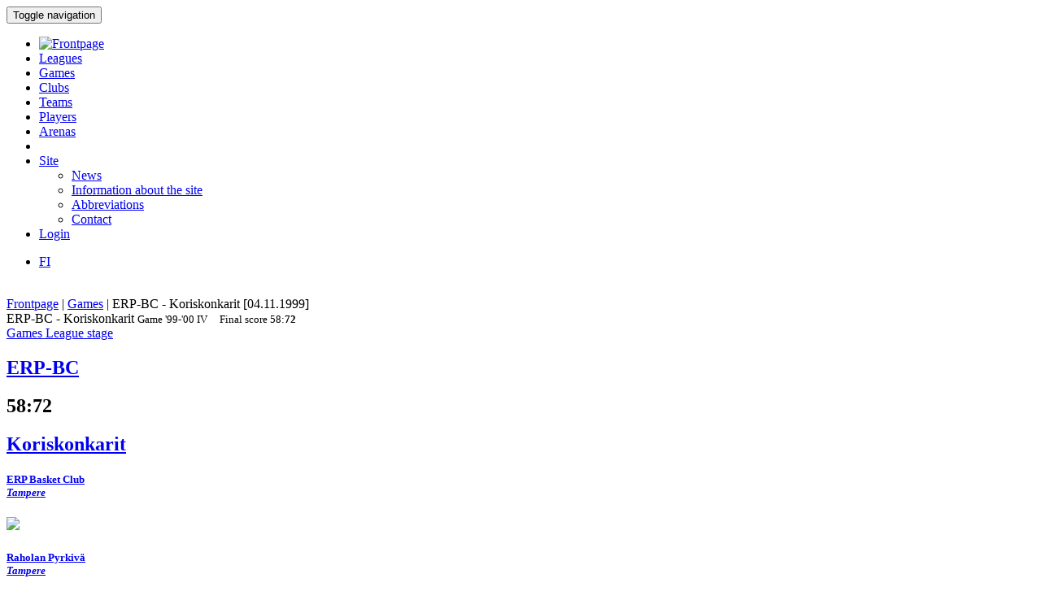

--- FILE ---
content_type: text/html; charset=utf-8
request_url: https://bbstat.kapsi.fi/en/games/game?id=23069
body_size: 12305
content:
<!DOCTYPE html>
<html lang="en">
<head>
	<base href="https://bbstat.kapsi.fi/en/games/game" />
	<meta http-equiv="content-type" content="text/html; charset=utf-8" />
	<meta name="x-ua-compatible" content="IE=edge,chrome=1" />
	<title>Game :: ERP-BC - Koriskonkarit</title>
	<link href="https://bbstat.kapsi.fi/ottelut/game/default&lang=fi" rel="alternate" hreflang="fi-FI" />
	<link href="https://bbstat.kapsi.fi/en/games/game/default?id=23069&amp;layout=default" rel="alternate" hreflang="en-GB" />
	<link href="/templates/masterbootstrap/favicon.ico" rel="shortcut icon" type="image/vnd.microsoft.icon" />
	<link href="/cache/lab5-jpowertools-ubercompressor-css/css-61081028715559b32c3a1efd2ad2776d.css" rel="stylesheet" type="text/css" media="all" />
	<script type="application/json" class="joomla-script-options new">{"csrf.token":"5471c8ad52cb49b199cfb6f85a24733a","system.paths":{"root":"","base":""}}</script>
	<script src="/templates/masterbootstrap/js/jui/jquery.min.js?a7feb611e3cecde5809b31546fae0504" type="text/javascript"></script>
	<script src="/templates/masterbootstrap/js/jui/jquery-noconflict.js?a7feb611e3cecde5809b31546fae0504" type="text/javascript"></script>
	<script src="/templates/masterbootstrap/js/jui/jquery-migrate.min.js?a7feb611e3cecde5809b31546fae0504" type="text/javascript"></script>
	<script src="/media/jui/js/jquery.ui.core.min.js?a7feb611e3cecde5809b31546fae0504" type="text/javascript"></script>
	<script src="https://bbstat.kapsi.fi/media/com_bbstat/js/jquery.colorbox.min.js?03dbeaeb04a834ee010e8924e9ed157e" type="text/javascript"></script>
	<script src="/media/system/js/core.js?a7feb611e3cecde5809b31546fae0504" type="text/javascript"></script>
	<script src="/templates/masterbootstrap/js/jui/bootstrap.min.js?a7feb611e3cecde5809b31546fae0504" type="text/javascript"></script>
	<script src="https://bbstat.kapsi.fi/media/com_bbstat/js/frontend.min.js?03dbeaeb04a834ee010e8924e9ed157e" type="text/javascript"></script>
	<script src="https://bbstat.kapsi.fi/media/com_bbstat/js/bootstrap-tabcollapse.min.js?03dbeaeb04a834ee010e8924e9ed157e" type="text/javascript"></script>
	<script src="https://bbstat.kapsi.fi/media/com_bbstat/js/datatable.bundle.min.js?03dbeaeb04a834ee010e8924e9ed157e" type="text/javascript"></script>
	<script src="/templates/masterbootstrap/js/holder.js" type="text/javascript"></script>
	<script src="/templates/masterbootstrap/js/headroom.min.js" type="text/javascript"></script>
	<script type="text/javascript">
jQuery(function($){ initTooltips(); $("body").on("subform-row-add", initTooltips); function initTooltips (event, container) { container = container || document;$(container).find(".hasTooltip").tooltip({"html": true,"container": "body"});} });
	</script>
	<link href="https://bbstat.kapsi.fi/ottelut/game/default&lang=fi" rel="alternate" hreflang="x-default" />

	<meta name="viewport" content="width=device-width, initial-scale=1.0, maximum-scale=1.0, user-scalable=0" />
	<!--[if lte IE 8]>
		<script src="http://html5shim.googlecode.com/svn/trunk/html5.js"></script>
			<![endif]-->
</head>

<body>
<div id="wrap">
<header id="header" class="header header--fixed hide-from-print" role="banner">
            <div id="navigation">
        <div class="navbar navbar-default" role="navigation">
            <div class="container">
								                <div class="navbar-header">
                    <button type="button" class="navbar-toggle" data-toggle="collapse" data-target=".navbar-collapse">
                        <span class="sr-only">Toggle navigation</span>
                        <span class="icon-bar"></span>
                        <span class="icon-bar"></span>
                        <span class="icon-bar"></span>
                    </button>
										                </div>

                <div class="navbar-collapse collapse">
										<div class="row">
											<div class="col-md-11">
																								<nav class="navigation" role="navigation">
														<ul class="nav menu nav-pills">
<li class="item-244"><a href="/en/" class="menu-link-img"><img src="/images/bbstat_logo.png" alt="Frontpage" class="img-responsive" /></a></li><li class="item-246"><a href="/en/leagues/leagues" >Leagues</a></li><li class="item-247 current active"><a href="/en/games/games" >Games</a></li><li class="item-248"><a href="/en/clubs/clubs" >Clubs</a></li><li class="item-249"><a href="/en/teams/teams" >Teams</a></li><li class="item-250"><a href="/en/players/players" >Players</a></li><li class="item-251"><a href="/en/arenas/arenas" >Arenas</a></li><li class="item-265 divider"><span class="separator menu-separator">  </span>
</li><li class="item-281 deeper parent"><a href="/en/site" >Site</a><ul class="nav-child unstyled small"><li class="item-266"><a href="/en/site/news" class=""><i class="fa fa-th-list fa-fw" aria-hidden="true"></i> News</a></li><li class="item-267"><a href="/en/site/site-info" class=""><i class="fa fa-info fa-fw" aria-hidden="true"></i>  Information about the site</a></li><li class="item-307"><a href="/en/site/abbreviations/info" class=""><i class="fa fa-list fa-fw" aria-hidden="true"></i> Abbreviations</a></li><li class="item-282"><a href="/en/site/contact" class=""><i class="fa fa-envelope fa-fw" aria-hidden="true"></i> Contact</a></li></ul></li><li class="item-272"><a href="/en/login" >Login</a></li></ul>

												</nav>
																							</div>
											<div class="col-md-1">
																								<nav id="language-selector" class="navigation" role="navigation">
														<div class="mod-languages">

	<ul class="lang-inline" dir="ltr">
						<li>
			<a href="/fi/ottelut/game/default&lang=fi">
							FI						</a>
			</li>
							</ul>

</div>

												</nav>
																																			</div>
										</div>
                </div>

								            </div>
        </div>
    </div>
</header>
<div class="clearfix"></div>
<section>
<br>
<div class="container">
    <div id="main" class="row show-grid">
									<div id="breadcrumbs" class="col-sm-12">
					<div class="container">
							<div class="row">
									           <div class="block ">
           	<div class="moduletable">           	
	           		                	<div class="module-content">
	                		<div class = "breadcrumb">
<a href="/en/" class="pathway">Frontpage</a> | <a href="/en/games/games" class="pathway">Games</a> | <span>ERP-BC - Koriskonkarit [04.11.1999]</span></div>	                	</div>
              </div>             	
           </div>
	
							</div>
					</div>
			</div>
									
                                <div id="container" class="col-sm-12">
                        <div id="main-box">
		
    <div class="akeeba-renderer-joomla " id="akeeba-renderjoomla">












<script type="text/javascript">
    var $j = jQuery.noConflict();

    function toggleButtons(){
        var $window = $j(window);
        $j("#page-title").toggle(10);
        $j(".filter-button").toggle(100);
        $j(".filter-dropdown-button").toggleClass('btn-default');
        $j(".filter-dropdown-button").toggleClass('btn-dark');
        $j("#filter-caret").toggleClass('flip');
        $j("#filter-control-button").toggleClass('btn-inactive');
        $j("#filter-control-button").toggleClass('btn-default');
    }

    $j(document).ready(function() {
        // Activate tooltips
        $j('[data-toggle="tooltip"]').tooltip({html:true});

        $j(".filter-button").toggle(0);
        $j('a[data-toggle="tab"]').on('shown.bs.tab', function (e) {
            var id = $j(e.target).attr("href").substr(1);
            var target = this.href.split('#');
            $j('.nav a').filter('a[href="#'+target[1]+'"]').tab('show');
        });

        $j('.nav-tabs li a').click(function (e) {
            e.preventDefault();
            $j(this).tab('show');
        });

        $j(document).on("shown.bs.collapse", "#tab-selector-accordion > .panel > .panel-collapse", function (e) {
            var id = $j(e.target).attr("id");
            if(id.indexOf("-collapse") >= 0){
                id = id.replace('-collapse','');
                var baseUrl = window.location.href.split('#')[0];
                window.location.replace( baseUrl + '#/' + id);
                //window.location.hash = '/' + id;
            }
        });

        $j('ul.nav-tabs > li > a, ul.nav-tabs > li > ul > li > a').on('shown.bs.tab', function(e) {
            var id = $j(e.target).attr("href").substr(1);
            initializeDatatablesInside(id);
            var baseUrl = window.location.href.split('#')[0];
            window.location.replace( baseUrl + '#/' + id);
            //window.location.hash = '/' + id;

            //console.log('shown.bs.tab', id);
        });

        $j('.panel-group').on('show.bs.collapse', function (e) {
            var id = $j(e.target).attr("id");
            initializeDatatablesInside(id);
            var icon_id = "#" + id + '-icon';
            $j(icon_id).addClass('fa-rotate-180');

            //console.log('show.bs.collapse');
        });

        $j('.panel-group').on('shown.bs.collapse', function (e) {
            var id = $j(e.target).attr("id");
            initializeDatatablesInside(id);
            var hash = window.location.hash.replaceAll('#','');
            var hash_parts = hash.split('=', 2);
            hash_parts[1] = id;
            hash = hash_parts.join('=');

            var baseUrl = window.location.href.split('#')[0];
            window.location.replace( baseUrl + '#' + hash);

            //console.log('shown.bs.collapse');
        });

        $j('.panel-group').on('hide.bs.collapse', function (e) {
            var id = $j(e.target).attr("id");
            var icon_id = "#" + id + '-icon';
            $j(icon_id).removeClass('fa-rotate-180');
            //console.log('hide.bs.collapse');
        });

        $j('.panel-group').on('hidden.bs.collapse', function (e) {
            var id = $j(e.target).attr("id");
            var hash = window.location.hash.replaceAll('#','');
            var hash_parts = hash.split('=', 2);
            hash_parts[1] = id;
            hash = hash_parts.join('=');

            //window.location.hash = hash_parts[0];

            var baseUrl = window.location.href.split('#')[0];
            window.location.replace( baseUrl + '#' + hash);

            //console.log('hidden.bs.collapse');
        });

        // Activate tab collapse
        $j('#tab-selector').tabCollapse();

        var hash = window.location.hash;
        hash = hash.replace('#','');
        hash = hash.replace('/','');
        var hash_parts = hash.split('=', 2);

        if(hash_parts[0]){
            $j('#tab-selector a[href="#' + hash_parts[0] + '"]').tab('show');
            $j('#tab-selector a[href="#' + hash_parts[0] + '"]').collapse('show');

        }else{
            // Default tab
            $j('#tab-selector a[href="#overview"]').tab('show');
        }

        if(hash_parts[1]){
            var parents = $j('a[href="#' + hash_parts[1] + '"]').parents('.panel-group').children('.panel');
            $j.each(parents, function (idx, obj) {
                var children = $j(obj).children('.panel-collapse');
                children.removeClass('in');
                children.addClass('collapse');
            });
            $j("#"+hash_parts[1]).collapse('show');
        }
    });
</script>

    <script type="text/javascript">
        var $j = jQuery.noConflict();
        $j(document).ready(function() {
            $j('a[href="#score-development"][data-toggle="tab"]').on('shown.bs.tab', function (e) {
                initializeDevelopmentChart();
            });
        });
    </script>



<div class="btn-toolbar page-toolbar" role="toolbar" aria-label="...">
    <div class="title" id="page-title">
            ERP-BC - Koriskonkarit
        <small id="page-title-extra">
                <span class="hidden-xs">
    Game    <span class="label label-warning">'99-'00</span>&nbsp;<span class="label label-info">IV</span>&nbsp;
    </span>
        &nbsp;&nbsp;
    <span class="label label-as-badge label-danger">
    Final score    <span class=loser>58</span>:<span class=winner><strong>72</strong></span>
    </span>
            </small>
    </div>

    <div class="btn-group pull-right" role="group" aria-label="...">
                                                                        <div class="btn-group" role="group">
                <a href="/en/games/games?season=1999" class="btn btn-basket btn-sm" title="Games">
        <i class="fa fa-caret-up"></i> Games    </a>
    <a href="/en/leagues/leaguestage?id=218" class="btn btn-info btn-sm" title="League stage">
        <i class="fa fa-caret-up"></i> League stage    </a>
                                        </div>
    </div>
</div>

<div class="row">
    <div class="col-md-12">
        <ul class=" nav nav-tabs " role="tablist" id="tab-selector">
                    </ul>
        <div class="tab-content">
                <div role="tabpanel" class="tab-pane fade in active" id="overview">
        
<style>
    .team-logo-header:before {
        background-image: url(https://bbstat.kapsi.fi/media/com_bbstat/images/logos/clubs/f127_100.png), url(https://bbstat.kapsi.fi/media/com_bbstat/images/logos/clubs/f99_100.png) !important;
        background-position: 30% 10%, 70% 10% !important;
        /*background-size: contain;*/
        background-size: 80px 80px !important;
        background-repeat: no-repeat !important;
        background-blend-mode: multiply !important;
        z-index: 6;

        /*opacity: 0.5;*/
        /*background: rgba(255,255,255,0.2) !important;*/
        /*box-shadow: inset 1px 2000px rgba(208, 208, 208, 0.74);*/
        /*filter: blur(1px);*/
    }

    .team-a-header:before {
        background-image: url(https://bbstat.kapsi.fi/media/com_bbstat/images/logos/clubs/f127_100.png);
        background-size: cover;
        background-repeat: no-repeat;
        background-position: center center;

        /*opacity: .4;


        background-blend-mode: overlay;*/
    }
    .team-b-header:before {
        background-image: url(https://bbstat.kapsi.fi/media/com_bbstat/images/logos/clubs/f99_100.png);
        /*opacity: .4;
        background-size: contain;
        background-repeat: no-repeat;
        background-position: center left;
        background-blend-mode: overlay;*/
    }
        .team-a-header2:after{
        background: -moz-linear-gradient(top, rgba(0,0,0,0.9) 0%, rgba(255,255,255,0.3) 100%) !important;
        background: -webkit-linear-gradient(top, rgba(0,0,0,0.9) 0%,rgba(255,255,255,0.3) 100%) !important;
        background: linear-gradient(to bottom, rgba(0,0,0,0.9) 0%, rgba(255,255,255,0.3) 100%) !important;
    }
            .team-b-header2:after{
        background: -moz-linear-gradient(top, rgba(0,0,0,0.9) 0%, rgba(0,33,219,0.3) 100%) !important;
        background: -webkit-linear-gradient(top, rgba(0,0,0,0.9) 0%,rgba(0,33,219,0.3) 100%) !important;
        background: linear-gradient(to bottom, rgba(0,0,0,0.9) 0%, rgba(0,33,219,0.3) 100%) !important;
    }
    </style>

<div class="game-header">
    <div class="team-logo-header2">
        <div class="container-fluid">
            <div class="row">
                <div class="col-md-5 col-xs-12">
                    <a href="/en/leagues/leaguestageteam?id=2208" title="League stage team">
                        <h2>
                                                            <span class="loser">ERP-BC</span>
                                                    </h2>
                    </a>
                </div>
                <div class="col-md-2 col-xs-12 text-center score">
                    <h2>
                        <span class=loser>58</span>:<span class=winner><strong>72</strong></span>
                    </h2>
                </div>
                <div class="col-md-5 col-xs-12 team-b-header text-right">
                    <a href="/en/leagues/leaguestageteam?id=2212" title="League stage team">
                        <h2>
                                                            <span class="winner">Koriskonkarit</span>
                                                    </h2>
                    </a>
                </div>
            </div>
            <div class="row">
                <div class="col-md-4 col-xs-4 hidden-xs">
                    <div class="row">
                        <div class="col-md-9 col-xs-9 text-left">
                            <a href="/en/clubs/club/erp-basket-club" title="Club">
                            <h5>ERP Basket Club<br>
                                <em class="small">Tampere</em>
                            </h5>
                            </a>
                        </div>
                        <div class="col-md-3 col-xs-3 text-right">
                                                    </div>
                    </div>
                                    </div>
                <div class="col-md-4 col-xs-12 text-center">
                    <span class="score_sets">
                        
                    </span>
                                    </div>
                <div class="col-md-4 col-xs-4 text-right hidden-xs">
                    <div class="row">
                        <div class="col-md-3 col-xs-3 text-left">
                                                            <img src="https://bbstat.kapsi.fi/media/com_bbstat/images/logos/clubs/f99_100.png" class="game-logo " style="max-height:64px;max-width:64px;width:auto;height:auto;">
                                                    </div>
                        <div class="col-md-9 col-xs-9 text-right">
                            <a href="/en/clubs/club/raholan-pyrkiva" title="Club">
                                <h5>Raholan Pyrkivä<br>
                                    <em class="small">Tampere</em>
                                </h5>
                            </a>
                        </div>
                    </div>
                                    </div>
            </div>
        </div>
    </div>
    <br>
    <div class="game-header-info alt1">
        <div class="row">
            <div class="col-md-12 text-center">
                <div class="stat-wedge2">
                    <div class="stat-info-item ">
                        <abbr title="">League</abbr>
                        <div class="stat-info-item-sub center">
                            <a class="hasTooltip no_decoration"
                               href="/en/leagues/leaguestage?id=218" title="League stage">
                            <span class="label label-danger">FIBA</span>&nbsp;<span class="label label-warning">'99-'00, M</span>&nbsp;<span class="label label-info">IV</span>&nbsp;<span class="label label-primary">Regular, D</span>&nbsp;
                            <br><i class="fa fa-arrow-circle-right fa-1x " aria-hidden="true"></i></a>
                        </div>
                    </div>
                    <div class="stat-info-item-wide">
                        <abbr title="Date">Date</abbr>
                        <span class="value-sm">
                            Thu 04.11.1999
                                                        <br>
                            18:15
                                                    </span>
                    </div>
                                        <div class="stat-info-item-wide-xs">
                        <abbr title="">Location</abbr>
                                                    <a href="/en/arenas/arena?id=60">
                                <span class="value-sm small truncated w180max">Normaalikoulu <br>Tampere</span>
                            </a>
                                            </div>
                    <div class="stat-info-item stat-info-item-last">
                        <abbr title="">Spectators</abbr>
                        <span class="value">
                                                            -
                                                    </span>
                    </div>

                                        <div class="stat-info-item  stat-info-item-left  stat-info-item-last">
                        <abbr title="">Status</abbr>
                        <div class="stat-info-item-sub center">
                                                        <span class="value-sm">
                                Official
                            </span>
                        </div>
                                                                    </div>
                </div>
            </div>
        </div>
    </div>
</div>

                    <br>
            <div class="row">
                <div class="col-md-12">
                    <div class="btn-group" style="padding-top:0px;">
                        
                    </div>
                </div>
            </div>

            <h3>History</h3>
            <h4>Statistics</h4>


<table class="table table-tight2 table-condensed table-slim2">
    <thead>
        <tr class="active">
            <th></th>
            <th colspan="2">Wins</th>
            <th colspan="3" class="col-sep-left">Points</th>
            <th colspan="2" class="col-sep-left">Points per game</th>
        </tr>
        <tr class="active">
            <th></th>
            <th><span data-toggle="tooltip" data-placement="bottom" title="Wins">W</span></th>
            <th><span data-toggle="tooltip" data-placement="bottom" title="Winning percentage">W%</span></th>
            <th class="col-sep-left"><span data-toggle="tooltip" data-placement="bottom" title="Points for">For</span></th>
            <th><span data-toggle="tooltip" data-placement="bottom" title="Points against">Agt</span></th>
            <th><span data-toggle="tooltip" data-placement="bottom" title="Point differential">+/-</span></th>
            <th class="col-sep-left"><span data-toggle="tooltip" data-placement="bottom" title="Points for">For</span></th>
            <th><span data-toggle="tooltip" data-placement="bottom" title="Points against">Agt</span></th>

        </tr>
    </thead>
    <tbody>
        <tr>
            <td><strong>ERP-BC</strong></td>
            <td>
                11 / 16
            </td>
            <td>
                <strong>68.8 %</strong>
            </td>
            <td class="col-sep-left">
                <strong>1304</strong>
            </td>
            <td>
                1211
            </td>
            <td>
                +93
            </td>
            <td class="col-sep-left">
                81.5
            </td>
            <td>
                75.7
            </td>

        </tr>
        <tr>
            <td><strong>Koriskonkarit</strong></td>
            <td>
                5 / 16
            </td>
            <td>
                31.2 %
            </td>
            <td class="col-sep-left">
                1211
            </td>
            <td>
                <strong>1304</strong>
            </td>
            <td>
                -93
            </td>
            <td class="col-sep-left">
                75.7
            </td>
            <td>
                81.5
            </td>

        </tr>
    </tbody>
</table>


<h4>Games</h4>

<script type="text/javascript">
    var $j = jQuery.noConflict();
    var $game_items6907fbbbce2cd;
    function filterGames6907fbbbce2cd() {
        var status = 'all';
        var level = 'all';
        var season = 'all';
        var group = 'all';
        var organization = 'all';

                var week = $j('#week-selector2-6907fbbbce2cd > li.active').data('option');
        var team = $j('#team-selector2-6907fbbbce2cd > li.active').data('option');
                        season = $j('#season-selector2-6907fbbbce2cd > li.active').data('option');
                                    group = $j('#group-selector2-6907fbbbce2cd > li.active').data('option');
                //console.log('[' + status + '][' + week +'][' + team + ']');

        var delay = 100; //'slow';
        var hide_delay = 0;
        var conditions_a = '';
        var conditions_b = '';
        var conditions_label = '';

        if(status != 'all'){
            conditions_a += '[data-status-item="'+status+'"]';
            //conditions_b += '[data-status-item="'+status+'"]';
                    }
        if(week != 'all'){
            conditions_a += '[data-week-item="'+week+'"]';
            //conditions_b += '[data-week-item="'+week+'"]';
            conditions_label += '[data-week-item2="'+week+'"]';
        }
        if(team != 'all'){
            conditions_a += '[data-team-item-a="'+team+'"]';
            conditions_b += '[data-team-item-b="'+team+'"]';
                    }
        if(level != 'all'){
            conditions_a += '[data-level-item="'+level+'"]';
                    }
        if(season != 'all'){
            conditions_a += '[data-season-item="'+season+'"]';
                    }
        if(organization != 'all'){
            conditions_a += '[data-organization-item="'+organization+'"]';
                    }
        if(group != 'all'){
            conditions_a += '[data-group-item="'+group+'"]';
                    }

        if(status == 'all' && week == 'all' && team == 'all' && level == 'all' && season == 'all' && group == 'all') {
            //console.log('###');
            $j('#game-list-6907fbbbce2cd [data-week-item2]').slideDown(delay); //.css({'display':'block'}); //.show();

        }else if(status == 'all' && week == 'all' && team == 'all' && level == 'all'){
                        $j('#game-list-6907fbbbce2cd [data-week-item2]').slideDown(delay);
            
        }else if(week != 'all'){
            $j('#game-list-6907fbbbce2cd [data-week-item2]').css({'display':'none'}); //.hide(hide_delay);
            $j(conditions_label).slideDown(delay);

        }else{
                            $j('#game-list-6907fbbbce2cd [data-week-item2]').css({'display':'block'});
                    }

        if(conditions_a && !conditions_b){
            //console.log(conditions_a);
            $game_items6907fbbbce2cd.css({'display':'none'}); //$j('.panel').hide(hide_delay);
            $j(conditions_a).slideDown(delay); //.css({'display':'block'}); //.show(delay);
            $j('#game-count-6907fbbbce2cd').text($j(conditions_a + ':visible').size());

        }else if(conditions_a && conditions_a){
            var conditions = conditions_a + ',' + conditions_b;
            $game_items6907fbbbce2cd.css({'display':'none'}); //.hide(hide_delay);
            $j(conditions).slideDown(delay); //.css({'display':'block'}); //
            $j('#game-count-6907fbbbce2cd').text($j(conditions + ':visible').size());

        }else{
            //console.log('else');
            $j('#game-list-6907fbbbce2cd .week-label-container,#game-list-6907fbbbce2cd [data-week-item],#game-list-6907fbbbce2cd [data-team-item-a],#game-list-6907fbbbce2cd [data-team-item-b],#game-list-6907fbbbce2cd [data-status-item],#game-list-6907fbbbce2cd [data-level-item],#game-list-6907fbbbce2cd [data-season-item],#game-list-6907fbbbce2cd [data-group-item]').slideDown(delay); //.css({'display':'block'}); //.show(delay);
        }
        //console.log($j('.week-label-container,[data-week-item],[data-team-item-a],[data-team-item-b],[data-status-item],[data-level-item]:visible').size());

    }

    function resetGames6907fbbbce2cd() {
        
        $j('#week-selector2-6907fbbbce2cd > li.active').removeClass('active');
        $j('#week-selector2-6907fbbbce2cd > li[data-option="all"]').addClass('active');

        $j('#team-selector2-6907fbbbce2cd > li.active').removeClass('active');
        $j('#team-selector2-6907fbbbce2cd > li[data-option="all"]').addClass('active');

        
        
                $j('#season-selector2-6907fbbbce2cd >li.active').removeClass('active');
        $j('#season-selector2-6907fbbbce2cd > li[data-option="all"]').addClass('active');
        
                $j('#group-selector2-6907fbbbce2cd >li.active').removeClass('active');
        $j('#group-selector2-6907fbbbce2cd > li[data-option="all"]').addClass('active');
        
        var label = "All";
        
        
                $j('#season-selector2-6907fbbbce2cd').parent('.content-filter-button').children('.dropdown-toggle').children('span.badge').html(label);
        
        
                $j('#group-selector2-6907fbbbce2cd').parent('.content-filter-button').children('.dropdown-toggle').children('span.badge').html(label);
        
        $j('#week-selector2-6907fbbbce2cd').parent('.content-filter-button').children('.dropdown-toggle').children('span.badge').html(label);
        $j('#team-selector2-6907fbbbce2cd').parent('.content-filter-button').children('.dropdown-toggle').children('span.badge').html(label);

        filterGames6907fbbbce2cd();
        $j('#game-count-6907fbbbce2cd').text(16);
    }
    
    $j(document).ready(function() {
        $game_items6907fbbbce2cd = $j('.panel-6907fbbbce2cd');
        //console.log($game_items6907fbbbce2cd);

        $j('#game-toolbar-6907fbbbce2cd .content-filter-button ul li').on('click', function() {
            $j(this).parent('ul').children('li').removeClass('active');
            $j(this).addClass('active');

            var label = $j(this).text().trim(); // + ' <span class="caret"></span>';
            $j(this).parent('ul').parent('#game-toolbar-6907fbbbce2cd .content-filter-button').children('.dropdown-toggle').children('span.badge').html(label);

            filterGames6907fbbbce2cd();
        });

        $j('#game-toolbar-6907fbbbce2cd .week-btn').click(function () {
            $j('.week-btn').removeClass('active');
            $j(this).addClass('active');

            filterGames6907fbbbce2cd();
        });

        $j('#game-toolbar-6907fbbbce2cd .team-btn').click(function () {
            $j('.team-btn').removeClass('active');
            $j(this).addClass('active');
            filterGames6907fbbbce2cd();
        });

        $j('#game-toolbar-6907fbbbce2cd .status-btn').click(function () {
            $j('.status-btn').removeClass('active');
            $j(this).addClass('active');
            filterGames6907fbbbce2cd();
        });
        /*$j('#game-list-6907fbbbce2cd').on('show.bs.collapse', function () {
            $j(this).siblings('.panel-heading').addClass('active');
        });*/

        $j('#game-list-6907fbbbce2cd').on('shown.bs.collapse', function (e) {
            //$(this).siblings('.panel-heading').removeClass('active');
            var clicked = $j("#game-list-6907fbbbce2cd .panel-collapse.collapse.in").data("game");
            var json_url = '/en/games/game?format=raw&amp;mode=basic&amp;task=gamerecords'+'&id='+clicked;
            var target = '#game-detail-content-'+clicked;

            if($j(target).data('loaded') == 0){
                $j.ajax({
                    url: json_url,
                    type: "GET",
                    success: function (data) {
                        $j(target).data('loaded', 1);
                        $j(target).html(data);
                    }
                });
            }
        });
    });
</script>
<style>
    [data-toggle="collapse"][aria-expanded="true"] .js-rotate-if-collapsed
    {
        -webkit-transform: rotate(180deg);
        -moz-transform:    rotate(180deg);
        -ms-transform:     rotate(180deg);
        -o-transform:      rotate(180deg);
        transform:         rotate(180deg);
        color: #666 !important;
    }
    [data-toggle="collapse"][aria-expanded="true"] div.row{
        /*border-left: 10px solid #000;
        background-color: rgba(196, 196, 196, 0.4) !important;*/
    }
</style>

<div id="game-toolbar-6907fbbbce2cd" class="btn-toolbar page-toolbar" role="toolbar" aria-label="..." style="margin-left:0px;">
        <div class="btn-group" role="group" aria-label="..." style="margin-left:0px;">
        <div class="btn-group" role="group">
            <button type="button" class="btn btn-default btn-inactive">
                <i class="fa fa-filter"></i> Filter            </button>
        </div>
        
        <div class="btn-group content-filter-button" role="group">
            <button type="button" class="btn btn-default dropdown-toggle" data-toggle="dropdown" aria-haspopup="true" aria-expanded="false">
                <span class="text-muted">Week</span>
                <span class="badge">All</span>
                <span class="caret"></span>
            </button>
            <ul class="dropdown-menu" id="week-selector2-6907fbbbce2cd" style="min-width:280px;">
                <li class="active" data-option="all">
                    <a href="javascript:void(0)">
                        All                    </a>
                </li>
                <li class="dropdown-header">Weeks</li>
                                                        <li data-option="08 / 2006">
                        <a href="javascript:void(0)">
                            08 / 2006 <small class="muted">20.02.2006 - 26.02.2006</small> <small class="text-muted pull-right">(1)</small>
                        </a>
                    </li>
                                                        <li data-option="46 / 2005">
                        <a href="javascript:void(0)">
                            46 / 2005 <small class="muted">14.11.2005 - 20.11.2005</small> <small class="text-muted pull-right">(1)</small>
                        </a>
                    </li>
                                                        <li data-option="07 / 2005">
                        <a href="javascript:void(0)">
                            07 / 2005 <small class="muted">14.02.2005 - 20.02.2005</small> <small class="text-muted pull-right">(1)</small>
                        </a>
                    </li>
                                                        <li data-option="47 / 2004">
                        <a href="javascript:void(0)">
                            47 / 2004 <small class="muted">15.11.2004 - 21.11.2004</small> <small class="text-muted pull-right">(1)</small>
                        </a>
                    </li>
                                                        <li data-option="05 / 2004">
                        <a href="javascript:void(0)">
                            05 / 2004 <small class="muted">26.01.2004 - 01.02.2004</small> <small class="text-muted pull-right">(1)</small>
                        </a>
                    </li>
                                                        <li data-option="43 / 2003">
                        <a href="javascript:void(0)">
                            43 / 2003 <small class="muted">20.10.2003 - 26.10.2003</small> <small class="text-muted pull-right">(1)</small>
                        </a>
                    </li>
                                                        <li data-option="10 / 2003">
                        <a href="javascript:void(0)">
                            10 / 2003 <small class="muted">03.03.2003 - 09.03.2003</small> <small class="text-muted pull-right">(1)</small>
                        </a>
                    </li>
                                                        <li data-option="48 / 2002">
                        <a href="javascript:void(0)">
                            48 / 2002 <small class="muted">25.11.2002 - 01.12.2002</small> <small class="text-muted pull-right">(1)</small>
                        </a>
                    </li>
                                                        <li data-option="11 / 2002">
                        <a href="javascript:void(0)">
                            11 / 2002 <small class="muted">11.03.2002 - 17.03.2002</small> <small class="text-muted pull-right">(1)</small>
                        </a>
                    </li>
                                                        <li data-option="50 / 2001">
                        <a href="javascript:void(0)">
                            50 / 2001 <small class="muted">10.12.2001 - 16.12.2001</small> <small class="text-muted pull-right">(1)</small>
                        </a>
                    </li>
                                                        <li data-option="06 / 2001">
                        <a href="javascript:void(0)">
                            06 / 2001 <small class="muted">05.02.2001 - 11.02.2001</small> <small class="text-muted pull-right">(1)</small>
                        </a>
                    </li>
                                                        <li data-option="45 / 2000">
                        <a href="javascript:void(0)">
                            45 / 2000 <small class="muted">06.11.2000 - 12.11.2000</small> <small class="text-muted pull-right">(1)</small>
                        </a>
                    </li>
                                                        <li data-option="01 / 2000">
                        <a href="javascript:void(0)">
                            01 / 2000 <small class="muted">03.01.2000 - 09.01.2000</small> <small class="text-muted pull-right">(2)</small>
                        </a>
                    </li>
                                                        <li data-option="44 / 1999">
                        <a href="javascript:void(0)">
                            44 / 1999 <small class="muted">01.11.1999 - 07.11.1999</small> <small class="text-muted pull-right">(2)</small>
                        </a>
                    </li>
                            </ul>
        </div>
                        <div class="btn-group content-filter-button" role="group">
            <button type="button" class="btn btn-default dropdown-toggle" data-toggle="dropdown" aria-haspopup="true" aria-expanded="false">
                <span class="text-muted">Season</span>
                <span class="badge">All</span>
                <span class="caret"></span>
            </button>
            <ul class="dropdown-menu" id="season-selector2-6907fbbbce2cd">
                <li class="active" data-option="all">
                    <a href="javascript:void(0)">
                        All                    </a>
                </li>
                <li class="dropdown-header">Season</li>
                                    <li data-option="1999">
                        <a href="javascript:void(0)">
                            1999 - 2000 <small class="text-muted">(4)</small>
                        </a>
                    </li>
                                    <li data-option="2000">
                        <a href="javascript:void(0)">
                            2000 - 2001 <small class="text-muted">(2)</small>
                        </a>
                    </li>
                                    <li data-option="2001">
                        <a href="javascript:void(0)">
                            2001 - 2002 <small class="text-muted">(2)</small>
                        </a>
                    </li>
                                    <li data-option="2002">
                        <a href="javascript:void(0)">
                            2002 - 2003 <small class="text-muted">(2)</small>
                        </a>
                    </li>
                                    <li data-option="2003">
                        <a href="javascript:void(0)">
                            2003 - 2004 <small class="text-muted">(2)</small>
                        </a>
                    </li>
                                    <li data-option="2004">
                        <a href="javascript:void(0)">
                            2004 - 2005 <small class="text-muted">(2)</small>
                        </a>
                    </li>
                                    <li data-option="2005">
                        <a href="javascript:void(0)">
                            2005 - 2006 <small class="text-muted">(2)</small>
                        </a>
                    </li>
                            </ul>
        </div>
                
                    <div class="btn-group content-filter-button" role="group">
                <button type="button" class="btn btn-default dropdown-toggle" data-toggle="dropdown" aria-haspopup="true" aria-expanded="false">
                    <span class="text-muted">Group</span>
                    <span class="badge">All</span>
                    <span class="caret"></span>
                </button>
                <ul class="dropdown-menu" id="group-selector2-6907fbbbce2cd" style="min-width:200px;">
                    <li class="active" data-option="all">
                        <a href="javascript:void(0)">
                            All                        </a>
                    </li>
                    <li class="dropdown-header">Group</li>
                                            <li data-option="B">
                            <a href="javascript:void(0)">
                                                                    B                                                                 <small class="text-muted pull-right">(12)</small>
                            </a>
                        </li>
                                            <li data-option="C/D">
                            <a href="javascript:void(0)">
                                                                    C/D                                                                 <small class="text-muted pull-right">(2)</small>
                            </a>
                        </li>
                                            <li data-option="D">
                            <a href="javascript:void(0)">
                                                                    D                                                                 <small class="text-muted pull-right">(2)</small>
                            </a>
                        </li>
                                    </ul>
            </div>
                <div class="btn-group content-filter-button" role="group">
            <button type="button" class="btn btn-default dropdown-toggle" data-toggle="dropdown" aria-haspopup="true" aria-expanded="false">
                <span class="text-muted">Team</span>
                <span class="badge">All</span>
                <span class="caret"></span>
            </button>
            <ul class="dropdown-menu" id="team-selector2-6907fbbbce2cd" style="min-width:200px;">
                <li class="active" data-option="all">
                    <a href="javascript:void(0)">
                        All                    </a>
                </li>
                <li class="dropdown-header">Teams</li>
                                    <li data-option="ERB-BC">
                        <a href="javascript:void(0)">
                            ERB-BC <small class="text-muted pull-right">(8)</small>
                        </a>
                    </li>

                                    <li data-option="ERP-BC">
                        <a href="javascript:void(0)">
                            ERP-BC <small class="text-muted pull-right">(8)</small>
                        </a>
                    </li>

                                    <li data-option="Koriskonkarit">
                        <a href="javascript:void(0)">
                            Koriskonkarit <small class="text-muted pull-right">(16)</small>
                        </a>
                    </li>

                            </ul>
        </div>

        <div class="btn-group" role="group">
            <a href="javascript:resetGames6907fbbbce2cd()" class="btn btn-default btn-inactive" id="filter-control-button-6907fbbbce2cd">
                <i class="fa fa-trash"></i> Reset            </a>
        </div>
    </div>
        <div class="pull-right text-muted">Games: <span id="game-count-6907fbbbce2cd">16</span></div>
</div>

<div class="panel-group game-list" id="game-list-6907fbbbce2cd" role="tablist" aria-multiselectable="true">
                    <div class="week-block">
            <div class="container-fluid week-label-container">
                <div class="row week-label3" data-week-item2="08 / 2006" data-week-label="08 / 2006">
                    <div class="col-md-3 col-xs-6 week-label4">
                        <strong>08 / 2006</strong>
                    </div>
                    <div class="col-md-9 col-xs-6 text-right week-label4">
                        <small class="muted">20.02.2006 - 26.02.2006</small>
                    </div>
                </div>
            </div>
        </div>
                                        <div class="panel panel-6907fbbbce2cd panel-game-recent"
                 data-week-item="08 / 2006"
                 data-team-item-a="Koriskonkarit"
                 data-team-item-b="ERP-BC"
                 data-level-item="9"
                 data-season-item="2005"
                 data-status-item="played"
                 data-group-item="B"
                 data-organization-item="1"
            >
                <div id="game-header-20470" class="panel-heading" role="tab">
                    <h4 class="panel-title">
                        <div class="row">
                            <div class="col-md-2 hidden-xs">
                                <a href="/en/games/game?id=20470" class="btn btn-darken btn-sm" title="Game details">
                                    <i class="fa fa-info-circle muted fa-2x"></i>
                                </a>
                                                            </div>
                            <div class="col-md-10 col-xs-12">
                                                                        <div class="row">
                                                                                            <div class="col-md-1 col-xs-1">
                                                    <small class="text-muted">
                                                                                                                    Sun 26.02.06
                                                                                                            </small>
                                                </div>
                                                <div class="col-md-1 col-xs-1 hidden-xs">
                                                    <div class="btn-group flex"><button class="btn btn-xs btn-xxs btn-warning">'05-'06</button>&nbsp;<button class="btn btn-xs btn-xxs btn-info">IV</button>&nbsp;<button class="btn btn-xs btn-xxs btn-primary">B</button>&nbsp;</div>
                                                </div>
                                            
                                            <div class="col-md-3 col-xs-5 text-right">
                                                                                                                                                                Koriskonkarit
                                                                                                    </div>
                                            <div class="col-md-2 col-xs-2 text-center">
                                                77&nbsp;:&nbsp;<strong>91</strong>
                                            </div>
                                            <div class="col-md-3 col-xs-5 text-left">
                                                                                                    <strong>
                                                                                                                                                                        ERP-BC
                                                                                                            </strong>
                                                                                            </div>
                                            <div class="col-md-1 hidden-xs">
                                            </div>
                                            <div class="col-md-1 col-xs-12 text-right xs-text-center">
                                                                                            </div>
                                        </div>
                                                                </div>
                        </div>
                    </h4>
                </div>
                            </div>
                
                    <div class="week-block">
            <div class="container-fluid week-label-container">
                <div class="row week-label3" data-week-item2="46 / 2005" data-week-label="46 / 2005">
                    <div class="col-md-3 col-xs-6 week-label4">
                        <strong>46 / 2005</strong>
                    </div>
                    <div class="col-md-9 col-xs-6 text-right week-label4">
                        <small class="muted">14.11.2005 - 20.11.2005</small>
                    </div>
                </div>
            </div>
        </div>
                                        <div class="panel panel-6907fbbbce2cd panel-game-recent"
                 data-week-item="46 / 2005"
                 data-team-item-a="ERP-BC"
                 data-team-item-b="Koriskonkarit"
                 data-level-item="9"
                 data-season-item="2005"
                 data-status-item="played"
                 data-group-item="B"
                 data-organization-item="1"
            >
                <div id="game-header-20407" class="panel-heading" role="tab">
                    <h4 class="panel-title">
                        <div class="row">
                            <div class="col-md-2 hidden-xs">
                                <a href="/en/games/game?id=20407" class="btn btn-darken btn-sm" title="Game details">
                                    <i class="fa fa-info-circle muted fa-2x"></i>
                                </a>
                                                            </div>
                            <div class="col-md-10 col-xs-12">
                                                                        <div class="row">
                                                                                            <div class="col-md-1 col-xs-1">
                                                    <small class="text-muted">
                                                                                                                    17.11 - 30.11.-1
                                                                                                            </small>
                                                </div>
                                                <div class="col-md-1 col-xs-1 hidden-xs">
                                                    <div class="btn-group flex"><button class="btn btn-xs btn-xxs btn-warning">'05-'06</button>&nbsp;<button class="btn btn-xs btn-xxs btn-info">IV</button>&nbsp;<button class="btn btn-xs btn-xxs btn-primary">B</button>&nbsp;</div>
                                                </div>
                                            
                                            <div class="col-md-3 col-xs-5 text-right">
                                                                                                    <strong>
                                                                                                                                                                        ERP-BC
                                                                                                            </strong>
                                                                                            </div>
                                            <div class="col-md-2 col-xs-2 text-center">
                                                <strong>100</strong>&nbsp;:&nbsp;57
                                            </div>
                                            <div class="col-md-3 col-xs-5 text-left">
                                                                                                                                                                Koriskonkarit
                                                                                                    </div>
                                            <div class="col-md-1 hidden-xs">
                                            </div>
                                            <div class="col-md-1 col-xs-12 text-right xs-text-center">
                                                                                            </div>
                                        </div>
                                                                </div>
                        </div>
                    </h4>
                </div>
                            </div>
                
                    <div class="week-block">
            <div class="container-fluid week-label-container">
                <div class="row week-label3" data-week-item2="07 / 2005" data-week-label="07 / 2005">
                    <div class="col-md-3 col-xs-6 week-label4">
                        <strong>07 / 2005</strong>
                    </div>
                    <div class="col-md-9 col-xs-6 text-right week-label4">
                        <small class="muted">14.02.2005 - 20.02.2005</small>
                    </div>
                </div>
            </div>
        </div>
                                        <div class="panel panel-6907fbbbce2cd panel-game-recent"
                 data-week-item="07 / 2005"
                 data-team-item-a="Koriskonkarit"
                 data-team-item-b="ERB-BC"
                 data-level-item="9"
                 data-season-item="2004"
                 data-status-item="played"
                 data-group-item="B"
                 data-organization-item="1"
            >
                <div id="game-header-20761" class="panel-heading" role="tab">
                    <h4 class="panel-title">
                        <div class="row">
                            <div class="col-md-2 hidden-xs">
                                <a href="/en/games/game?id=20761" class="btn btn-darken btn-sm" title="Game details">
                                    <i class="fa fa-info-circle muted fa-2x"></i>
                                </a>
                                                            </div>
                            <div class="col-md-10 col-xs-12">
                                                                    <a role="button" data-toggle="collapse" data-parent="#game-list-6907fbbbce2cd" href="#game-detail-20761" aria-expanded="false" aria-controls="game-detail-20761">
                                                                                <div class="row">
                                                                                            <div class="col-md-1 col-xs-1">
                                                    <small class="text-muted">
                                                                                                                    Sun 20.02.05
                                                                                                            </small>
                                                </div>
                                                <div class="col-md-1 col-xs-1 hidden-xs">
                                                    <div class="btn-group flex"><button class="btn btn-xs btn-xxs btn-warning">'04-'05</button>&nbsp;<button class="btn btn-xs btn-xxs btn-info">IV</button>&nbsp;<button class="btn btn-xs btn-xxs btn-primary">B</button>&nbsp;</div>
                                                </div>
                                            
                                            <div class="col-md-3 col-xs-5 text-right">
                                                                                                                                                                Koriskonkarit
                                                                                                    </div>
                                            <div class="col-md-2 col-xs-2 text-center">
                                                79&nbsp;:&nbsp;<strong>85</strong>
                                            </div>
                                            <div class="col-md-3 col-xs-5 text-left">
                                                                                                    <strong>
                                                                                                                                                                        ERB-BC
                                                                                                            </strong>
                                                                                            </div>
                                            <div class="col-md-1 hidden-xs">
                                            </div>
                                            <div class="col-md-1 col-xs-12 text-right xs-text-center">
                                                                                                    <span class="caret-icon">
                                                        <i class="js-rotate-if-collapsed fa fa-caret-square-o-down muted fa-2x"></i>
                                                    </span>
                                                                                            </div>
                                        </div>
                                                                        </a>
                                                                </div>
                        </div>
                    </h4>
                </div>
                                    <div id="game-detail-20761"
                         class="panel-active panel-collapse collapse" role="tabpanel" aria-labelledby="game-header-20761"
                         data-game="20761">
                        <div class="panel-body">
                            <div id="game-detail-content-20761" data-loaded="0">
                                <div class="text-center" style="height:400px;">
                                    <i class="fa fa-cog fa-spin fa-4x fa-fw text-muted"></i>
                                    <span class="sr-only">Loading...</span>
                                </div>
                            </div>
                        </div>
                    </div>
                            </div>
                
                    <div class="week-block">
            <div class="container-fluid week-label-container">
                <div class="row week-label3" data-week-item2="47 / 2004" data-week-label="47 / 2004">
                    <div class="col-md-3 col-xs-6 week-label4">
                        <strong>47 / 2004</strong>
                    </div>
                    <div class="col-md-9 col-xs-6 text-right week-label4">
                        <small class="muted">15.11.2004 - 21.11.2004</small>
                    </div>
                </div>
            </div>
        </div>
                                        <div class="panel panel-6907fbbbce2cd panel-game-recent"
                 data-week-item="47 / 2004"
                 data-team-item-a="ERB-BC"
                 data-team-item-b="Koriskonkarit"
                 data-level-item="9"
                 data-season-item="2004"
                 data-status-item="played"
                 data-group-item="B"
                 data-organization-item="1"
            >
                <div id="game-header-20696" class="panel-heading" role="tab">
                    <h4 class="panel-title">
                        <div class="row">
                            <div class="col-md-2 hidden-xs">
                                <a href="/en/games/game?id=20696" class="btn btn-darken btn-sm" title="Game details">
                                    <i class="fa fa-info-circle muted fa-2x"></i>
                                </a>
                                                            </div>
                            <div class="col-md-10 col-xs-12">
                                                                    <a role="button" data-toggle="collapse" data-parent="#game-list-6907fbbbce2cd" href="#game-detail-20696" aria-expanded="false" aria-controls="game-detail-20696">
                                                                                <div class="row">
                                                                                            <div class="col-md-1 col-xs-1">
                                                    <small class="text-muted">
                                                                                                                    Thu 18.11.04
                                                                                                            </small>
                                                </div>
                                                <div class="col-md-1 col-xs-1 hidden-xs">
                                                    <div class="btn-group flex"><button class="btn btn-xs btn-xxs btn-warning">'04-'05</button>&nbsp;<button class="btn btn-xs btn-xxs btn-info">IV</button>&nbsp;<button class="btn btn-xs btn-xxs btn-primary">B</button>&nbsp;</div>
                                                </div>
                                            
                                            <div class="col-md-3 col-xs-5 text-right">
                                                                                                    <strong>
                                                                                                                                                                        ERB-BC
                                                                                                            </strong>
                                                                                            </div>
                                            <div class="col-md-2 col-xs-2 text-center">
                                                <strong>89</strong>&nbsp;:&nbsp;72
                                            </div>
                                            <div class="col-md-3 col-xs-5 text-left">
                                                                                                                                                                Koriskonkarit
                                                                                                    </div>
                                            <div class="col-md-1 hidden-xs">
                                            </div>
                                            <div class="col-md-1 col-xs-12 text-right xs-text-center">
                                                                                                    <span class="caret-icon">
                                                        <i class="js-rotate-if-collapsed fa fa-caret-square-o-down muted fa-2x"></i>
                                                    </span>
                                                                                            </div>
                                        </div>
                                                                        </a>
                                                                </div>
                        </div>
                    </h4>
                </div>
                                    <div id="game-detail-20696"
                         class="panel-active panel-collapse collapse" role="tabpanel" aria-labelledby="game-header-20696"
                         data-game="20696">
                        <div class="panel-body">
                            <div id="game-detail-content-20696" data-loaded="0">
                                <div class="text-center" style="height:400px;">
                                    <i class="fa fa-cog fa-spin fa-4x fa-fw text-muted"></i>
                                    <span class="sr-only">Loading...</span>
                                </div>
                            </div>
                        </div>
                    </div>
                            </div>
                
                    <div class="week-block">
            <div class="container-fluid week-label-container">
                <div class="row week-label3" data-week-item2="05 / 2004" data-week-label="05 / 2004">
                    <div class="col-md-3 col-xs-6 week-label4">
                        <strong>05 / 2004</strong>
                    </div>
                    <div class="col-md-9 col-xs-6 text-right week-label4">
                        <small class="muted">26.01.2004 - 01.02.2004</small>
                    </div>
                </div>
            </div>
        </div>
                                        <div class="panel panel-6907fbbbce2cd panel-game-recent"
                 data-week-item="05 / 2004"
                 data-team-item-a="Koriskonkarit"
                 data-team-item-b="ERB-BC"
                 data-level-item="9"
                 data-season-item="2003"
                 data-status-item="played"
                 data-group-item="B"
                 data-organization-item="1"
            >
                <div id="game-header-21219" class="panel-heading" role="tab">
                    <h4 class="panel-title">
                        <div class="row">
                            <div class="col-md-2 hidden-xs">
                                <a href="/en/games/game?id=21219" class="btn btn-darken btn-sm" title="Game details">
                                    <i class="fa fa-info-circle muted fa-2x"></i>
                                </a>
                                                            </div>
                            <div class="col-md-10 col-xs-12">
                                                                        <div class="row">
                                                                                            <div class="col-md-1 col-xs-1">
                                                    <small class="text-muted">
                                                                                                                    Sun 01.02.04
                                                                                                            </small>
                                                </div>
                                                <div class="col-md-1 col-xs-1 hidden-xs">
                                                    <div class="btn-group flex"><button class="btn btn-xs btn-xxs btn-warning">'03-'04</button>&nbsp;<button class="btn btn-xs btn-xxs btn-info">IV</button>&nbsp;<button class="btn btn-xs btn-xxs btn-primary">B</button>&nbsp;</div>
                                                </div>
                                            
                                            <div class="col-md-3 col-xs-5 text-right">
                                                                                                    <strong>
                                                                                                                                                                        Koriskonkarit
                                                                                                            </strong>
                                                                                            </div>
                                            <div class="col-md-2 col-xs-2 text-center">
                                                <strong>93</strong>&nbsp;:&nbsp;92
                                            </div>
                                            <div class="col-md-3 col-xs-5 text-left">
                                                                                                                                                                ERB-BC
                                                                                                    </div>
                                            <div class="col-md-1 hidden-xs">
                                            </div>
                                            <div class="col-md-1 col-xs-12 text-right xs-text-center">
                                                                                            </div>
                                        </div>
                                                                </div>
                        </div>
                    </h4>
                </div>
                            </div>
                
                    <div class="week-block">
            <div class="container-fluid week-label-container">
                <div class="row week-label3" data-week-item2="43 / 2003" data-week-label="43 / 2003">
                    <div class="col-md-3 col-xs-6 week-label4">
                        <strong>43 / 2003</strong>
                    </div>
                    <div class="col-md-9 col-xs-6 text-right week-label4">
                        <small class="muted">20.10.2003 - 26.10.2003</small>
                    </div>
                </div>
            </div>
        </div>
                                        <div class="panel panel-6907fbbbce2cd panel-game-recent"
                 data-week-item="43 / 2003"
                 data-team-item-a="ERB-BC"
                 data-team-item-b="Koriskonkarit"
                 data-level-item="9"
                 data-season-item="2003"
                 data-status-item="played"
                 data-group-item="B"
                 data-organization-item="1"
            >
                <div id="game-header-21124" class="panel-heading" role="tab">
                    <h4 class="panel-title">
                        <div class="row">
                            <div class="col-md-2 hidden-xs">
                                <a href="/en/games/game?id=21124" class="btn btn-darken btn-sm" title="Game details">
                                    <i class="fa fa-info-circle muted fa-2x"></i>
                                </a>
                                                            </div>
                            <div class="col-md-10 col-xs-12">
                                                                        <div class="row">
                                                                                            <div class="col-md-1 col-xs-1">
                                                    <small class="text-muted">
                                                                                                                    Thu 23.10.03
                                                                                                            </small>
                                                </div>
                                                <div class="col-md-1 col-xs-1 hidden-xs">
                                                    <div class="btn-group flex"><button class="btn btn-xs btn-xxs btn-warning">'03-'04</button>&nbsp;<button class="btn btn-xs btn-xxs btn-info">IV</button>&nbsp;<button class="btn btn-xs btn-xxs btn-primary">B</button>&nbsp;</div>
                                                </div>
                                            
                                            <div class="col-md-3 col-xs-5 text-right">
                                                                                                                                                                ERB-BC
                                                                                                    </div>
                                            <div class="col-md-2 col-xs-2 text-center">
                                                80&nbsp;:&nbsp;<strong>118</strong>
                                            </div>
                                            <div class="col-md-3 col-xs-5 text-left">
                                                                                                    <strong>
                                                                                                                                                                        Koriskonkarit
                                                                                                            </strong>
                                                                                            </div>
                                            <div class="col-md-1 hidden-xs">
                                            </div>
                                            <div class="col-md-1 col-xs-12 text-right xs-text-center">
                                                                                            </div>
                                        </div>
                                                                </div>
                        </div>
                    </h4>
                </div>
                            </div>
                
                    <div class="week-block">
            <div class="container-fluid week-label-container">
                <div class="row week-label3" data-week-item2="10 / 2003" data-week-label="10 / 2003">
                    <div class="col-md-3 col-xs-6 week-label4">
                        <strong>10 / 2003</strong>
                    </div>
                    <div class="col-md-9 col-xs-6 text-right week-label4">
                        <small class="muted">03.03.2003 - 09.03.2003</small>
                    </div>
                </div>
            </div>
        </div>
                                        <div class="panel panel-6907fbbbce2cd panel-game-recent"
                 data-week-item="10 / 2003"
                 data-team-item-a="Koriskonkarit"
                 data-team-item-b="ERB-BC"
                 data-level-item="9"
                 data-season-item="2002"
                 data-status-item="played"
                 data-group-item="B"
                 data-organization-item="1"
            >
                <div id="game-header-21792" class="panel-heading" role="tab">
                    <h4 class="panel-title">
                        <div class="row">
                            <div class="col-md-2 hidden-xs">
                                <a href="/en/games/game?id=21792" class="btn btn-darken btn-sm" title="Game details">
                                    <i class="fa fa-info-circle muted fa-2x"></i>
                                </a>
                                                            </div>
                            <div class="col-md-10 col-xs-12">
                                                                        <div class="row">
                                                                                            <div class="col-md-1 col-xs-1">
                                                    <small class="text-muted">
                                                                                                                    Sun 09.03.03
                                                                                                            </small>
                                                </div>
                                                <div class="col-md-1 col-xs-1 hidden-xs">
                                                    <div class="btn-group flex"><button class="btn btn-xs btn-xxs btn-warning">'02-'03</button>&nbsp;<button class="btn btn-xs btn-xxs btn-info">IV</button>&nbsp;<button class="btn btn-xs btn-xxs btn-primary">B</button>&nbsp;</div>
                                                </div>
                                            
                                            <div class="col-md-3 col-xs-5 text-right">
                                                                                                    <strong>
                                                                                                                                                                        Koriskonkarit
                                                                                                            </strong>
                                                                                            </div>
                                            <div class="col-md-2 col-xs-2 text-center">
                                                <strong>75</strong>&nbsp;:&nbsp;67
                                            </div>
                                            <div class="col-md-3 col-xs-5 text-left">
                                                                                                                                                                ERB-BC
                                                                                                    </div>
                                            <div class="col-md-1 hidden-xs">
                                            </div>
                                            <div class="col-md-1 col-xs-12 text-right xs-text-center">
                                                                                            </div>
                                        </div>
                                                                </div>
                        </div>
                    </h4>
                </div>
                            </div>
                
                    <div class="week-block">
            <div class="container-fluid week-label-container">
                <div class="row week-label3" data-week-item2="48 / 2002" data-week-label="48 / 2002">
                    <div class="col-md-3 col-xs-6 week-label4">
                        <strong>48 / 2002</strong>
                    </div>
                    <div class="col-md-9 col-xs-6 text-right week-label4">
                        <small class="muted">25.11.2002 - 01.12.2002</small>
                    </div>
                </div>
            </div>
        </div>
                                        <div class="panel panel-6907fbbbce2cd panel-game-recent"
                 data-week-item="48 / 2002"
                 data-team-item-a="ERB-BC"
                 data-team-item-b="Koriskonkarit"
                 data-level-item="9"
                 data-season-item="2002"
                 data-status-item="played"
                 data-group-item="B"
                 data-organization-item="1"
            >
                <div id="game-header-21707" class="panel-heading" role="tab">
                    <h4 class="panel-title">
                        <div class="row">
                            <div class="col-md-2 hidden-xs">
                                <a href="/en/games/game?id=21707" class="btn btn-darken btn-sm" title="Game details">
                                    <i class="fa fa-info-circle muted fa-2x"></i>
                                </a>
                                                            </div>
                            <div class="col-md-10 col-xs-12">
                                                                        <div class="row">
                                                                                            <div class="col-md-1 col-xs-1">
                                                    <small class="text-muted">
                                                                                                                    Thu 28.11.02
                                                                                                            </small>
                                                </div>
                                                <div class="col-md-1 col-xs-1 hidden-xs">
                                                    <div class="btn-group flex"><button class="btn btn-xs btn-xxs btn-warning">'02-'03</button>&nbsp;<button class="btn btn-xs btn-xxs btn-info">IV</button>&nbsp;<button class="btn btn-xs btn-xxs btn-primary">B</button>&nbsp;</div>
                                                </div>
                                            
                                            <div class="col-md-3 col-xs-5 text-right">
                                                                                                    <strong>
                                                                                                                                                                        ERB-BC
                                                                                                            </strong>
                                                                                            </div>
                                            <div class="col-md-2 col-xs-2 text-center">
                                                <strong>86</strong>&nbsp;:&nbsp;75
                                            </div>
                                            <div class="col-md-3 col-xs-5 text-left">
                                                                                                                                                                Koriskonkarit
                                                                                                    </div>
                                            <div class="col-md-1 hidden-xs">
                                            </div>
                                            <div class="col-md-1 col-xs-12 text-right xs-text-center">
                                                                                            </div>
                                        </div>
                                                                </div>
                        </div>
                    </h4>
                </div>
                            </div>
                
                    <div class="week-block">
            <div class="container-fluid week-label-container">
                <div class="row week-label3" data-week-item2="11 / 2002" data-week-label="11 / 2002">
                    <div class="col-md-3 col-xs-6 week-label4">
                        <strong>11 / 2002</strong>
                    </div>
                    <div class="col-md-9 col-xs-6 text-right week-label4">
                        <small class="muted">11.03.2002 - 17.03.2002</small>
                    </div>
                </div>
            </div>
        </div>
                                        <div class="panel panel-6907fbbbce2cd panel-game-recent"
                 data-week-item="11 / 2002"
                 data-team-item-a="Koriskonkarit"
                 data-team-item-b="ERB-BC"
                 data-level-item="9"
                 data-season-item="2001"
                 data-status-item="played"
                 data-group-item="B"
                 data-organization-item="1"
            >
                <div id="game-header-22260" class="panel-heading" role="tab">
                    <h4 class="panel-title">
                        <div class="row">
                            <div class="col-md-2 hidden-xs">
                                <a href="/en/games/game?id=22260" class="btn btn-darken btn-sm" title="Game details">
                                    <i class="fa fa-info-circle muted fa-2x"></i>
                                </a>
                                                            </div>
                            <div class="col-md-10 col-xs-12">
                                                                        <div class="row">
                                                                                            <div class="col-md-1 col-xs-1">
                                                    <small class="text-muted">
                                                                                                                    Sat 16.03.02
                                                                                                            </small>
                                                </div>
                                                <div class="col-md-1 col-xs-1 hidden-xs">
                                                    <div class="btn-group flex"><button class="btn btn-xs btn-xxs btn-warning">'01-'02</button>&nbsp;<button class="btn btn-xs btn-xxs btn-info">IV</button>&nbsp;<button class="btn btn-xs btn-xxs btn-primary">B</button>&nbsp;</div>
                                                </div>
                                            
                                            <div class="col-md-3 col-xs-5 text-right">
                                                                                                                                                                Koriskonkarit
                                                                                                    </div>
                                            <div class="col-md-2 col-xs-2 text-center">
                                                69&nbsp;:&nbsp;<strong>83</strong>
                                            </div>
                                            <div class="col-md-3 col-xs-5 text-left">
                                                                                                    <strong>
                                                                                                                                                                        ERB-BC
                                                                                                            </strong>
                                                                                            </div>
                                            <div class="col-md-1 hidden-xs">
                                            </div>
                                            <div class="col-md-1 col-xs-12 text-right xs-text-center">
                                                                                            </div>
                                        </div>
                                                                </div>
                        </div>
                    </h4>
                </div>
                            </div>
                
                    <div class="week-block">
            <div class="container-fluid week-label-container">
                <div class="row week-label3" data-week-item2="50 / 2001" data-week-label="50 / 2001">
                    <div class="col-md-3 col-xs-6 week-label4">
                        <strong>50 / 2001</strong>
                    </div>
                    <div class="col-md-9 col-xs-6 text-right week-label4">
                        <small class="muted">10.12.2001 - 16.12.2001</small>
                    </div>
                </div>
            </div>
        </div>
                                        <div class="panel panel-6907fbbbce2cd panel-game-recent"
                 data-week-item="50 / 2001"
                 data-team-item-a="ERB-BC"
                 data-team-item-b="Koriskonkarit"
                 data-level-item="9"
                 data-season-item="2001"
                 data-status-item="played"
                 data-group-item="B"
                 data-organization-item="1"
            >
                <div id="game-header-22194" class="panel-heading" role="tab">
                    <h4 class="panel-title">
                        <div class="row">
                            <div class="col-md-2 hidden-xs">
                                <a href="/en/games/game?id=22194" class="btn btn-darken btn-sm" title="Game details">
                                    <i class="fa fa-info-circle muted fa-2x"></i>
                                </a>
                                                            </div>
                            <div class="col-md-10 col-xs-12">
                                                                        <div class="row">
                                                                                            <div class="col-md-1 col-xs-1">
                                                    <small class="text-muted">
                                                                                                                    Thu 13.12.01
                                                                                                            </small>
                                                </div>
                                                <div class="col-md-1 col-xs-1 hidden-xs">
                                                    <div class="btn-group flex"><button class="btn btn-xs btn-xxs btn-warning">'01-'02</button>&nbsp;<button class="btn btn-xs btn-xxs btn-info">IV</button>&nbsp;<button class="btn btn-xs btn-xxs btn-primary">B</button>&nbsp;</div>
                                                </div>
                                            
                                            <div class="col-md-3 col-xs-5 text-right">
                                                                                                    <strong>
                                                                                                                                                                        ERB-BC
                                                                                                            </strong>
                                                                                            </div>
                                            <div class="col-md-2 col-xs-2 text-center">
                                                <strong>95</strong>&nbsp;:&nbsp;60
                                            </div>
                                            <div class="col-md-3 col-xs-5 text-left">
                                                                                                                                                                Koriskonkarit
                                                                                                    </div>
                                            <div class="col-md-1 hidden-xs">
                                            </div>
                                            <div class="col-md-1 col-xs-12 text-right xs-text-center">
                                                                                            </div>
                                        </div>
                                                                </div>
                        </div>
                    </h4>
                </div>
                            </div>
                
                    <div class="week-block">
            <div class="container-fluid week-label-container">
                <div class="row week-label3" data-week-item2="06 / 2001" data-week-label="06 / 2001">
                    <div class="col-md-3 col-xs-6 week-label4">
                        <strong>06 / 2001</strong>
                    </div>
                    <div class="col-md-9 col-xs-6 text-right week-label4">
                        <small class="muted">05.02.2001 - 11.02.2001</small>
                    </div>
                </div>
            </div>
        </div>
                                        <div class="panel panel-6907fbbbce2cd panel-game-recent"
                 data-week-item="06 / 2001"
                 data-team-item-a="Koriskonkarit"
                 data-team-item-b="ERP-BC"
                 data-level-item="9"
                 data-season-item="2000"
                 data-status-item="played"
                 data-group-item="B"
                 data-organization-item="1"
            >
                <div id="game-header-22613" class="panel-heading" role="tab">
                    <h4 class="panel-title">
                        <div class="row">
                            <div class="col-md-2 hidden-xs">
                                <a href="/en/games/game?id=22613" class="btn btn-darken btn-sm" title="Game details">
                                    <i class="fa fa-info-circle muted fa-2x"></i>
                                </a>
                                                            </div>
                            <div class="col-md-10 col-xs-12">
                                                                        <div class="row">
                                                                                            <div class="col-md-1 col-xs-1">
                                                    <small class="text-muted">
                                                                                                                    Tue 06.02.01
                                                                                                            </small>
                                                </div>
                                                <div class="col-md-1 col-xs-1 hidden-xs">
                                                    <div class="btn-group flex"><button class="btn btn-xs btn-xxs btn-warning">'00-'01</button>&nbsp;<button class="btn btn-xs btn-xxs btn-info">IV</button>&nbsp;<button class="btn btn-xs btn-xxs btn-primary">B</button>&nbsp;</div>
                                                </div>
                                            
                                            <div class="col-md-3 col-xs-5 text-right">
                                                                                                                                                                Koriskonkarit
                                                                                                    </div>
                                            <div class="col-md-2 col-xs-2 text-center">
                                                70&nbsp;:&nbsp;<strong>75</strong>
                                            </div>
                                            <div class="col-md-3 col-xs-5 text-left">
                                                                                                    <strong>
                                                                                                                                                                        ERP-BC
                                                                                                            </strong>
                                                                                            </div>
                                            <div class="col-md-1 hidden-xs">
                                            </div>
                                            <div class="col-md-1 col-xs-12 text-right xs-text-center">
                                                                                            </div>
                                        </div>
                                                                </div>
                        </div>
                    </h4>
                </div>
                            </div>
                
                    <div class="week-block">
            <div class="container-fluid week-label-container">
                <div class="row week-label3" data-week-item2="45 / 2000" data-week-label="45 / 2000">
                    <div class="col-md-3 col-xs-6 week-label4">
                        <strong>45 / 2000</strong>
                    </div>
                    <div class="col-md-9 col-xs-6 text-right week-label4">
                        <small class="muted">06.11.2000 - 12.11.2000</small>
                    </div>
                </div>
            </div>
        </div>
                                        <div class="panel panel-6907fbbbce2cd panel-game-recent"
                 data-week-item="45 / 2000"
                 data-team-item-a="ERP-BC"
                 data-team-item-b="Koriskonkarit"
                 data-level-item="9"
                 data-season-item="2000"
                 data-status-item="played"
                 data-group-item="B"
                 data-organization-item="1"
            >
                <div id="game-header-22548" class="panel-heading" role="tab">
                    <h4 class="panel-title">
                        <div class="row">
                            <div class="col-md-2 hidden-xs">
                                <a href="/en/games/game?id=22548" class="btn btn-darken btn-sm" title="Game details">
                                    <i class="fa fa-info-circle muted fa-2x"></i>
                                </a>
                                                            </div>
                            <div class="col-md-10 col-xs-12">
                                                                        <div class="row">
                                                                                            <div class="col-md-1 col-xs-1">
                                                    <small class="text-muted">
                                                                                                                    Tue 07.11.00
                                                                                                            </small>
                                                </div>
                                                <div class="col-md-1 col-xs-1 hidden-xs">
                                                    <div class="btn-group flex"><button class="btn btn-xs btn-xxs btn-warning">'00-'01</button>&nbsp;<button class="btn btn-xs btn-xxs btn-info">IV</button>&nbsp;<button class="btn btn-xs btn-xxs btn-primary">B</button>&nbsp;</div>
                                                </div>
                                            
                                            <div class="col-md-3 col-xs-5 text-right">
                                                                                                    <strong>
                                                                                                                                                                        ERP-BC
                                                                                                            </strong>
                                                                                            </div>
                                            <div class="col-md-2 col-xs-2 text-center">
                                                <strong>89</strong>&nbsp;:&nbsp;72
                                            </div>
                                            <div class="col-md-3 col-xs-5 text-left">
                                                                                                                                                                Koriskonkarit
                                                                                                    </div>
                                            <div class="col-md-1 hidden-xs">
                                            </div>
                                            <div class="col-md-1 col-xs-12 text-right xs-text-center">
                                                                                            </div>
                                        </div>
                                                                </div>
                        </div>
                    </h4>
                </div>
                            </div>
                
                    <div class="week-block">
            <div class="container-fluid week-label-container">
                <div class="row week-label3" data-week-item2="01 / 2000" data-week-label="01 / 2000">
                    <div class="col-md-3 col-xs-6 week-label4">
                        <strong>01 / 2000</strong>
                    </div>
                    <div class="col-md-9 col-xs-6 text-right week-label4">
                        <small class="muted">03.01.2000 - 09.01.2000</small>
                    </div>
                </div>
            </div>
        </div>
                                        <div class="panel panel-6907fbbbce2cd panel-game-recent"
                 data-week-item="01 / 2000"
                 data-team-item-a="Koriskonkarit"
                 data-team-item-b="ERP-BC"
                 data-level-item="9"
                 data-season-item="1999"
                 data-status-item="played"
                 data-group-item="D"
                 data-organization-item="1"
            >
                <div id="game-header-23084" class="panel-heading" role="tab">
                    <h4 class="panel-title">
                        <div class="row">
                            <div class="col-md-2 hidden-xs">
                                <a href="/en/games/game?id=23084" class="btn btn-darken btn-sm" title="Game details">
                                    <i class="fa fa-info-circle muted fa-2x"></i>
                                </a>
                                                            </div>
                            <div class="col-md-10 col-xs-12">
                                                                        <div class="row">
                                                                                            <div class="col-md-1 col-xs-1">
                                                    <small class="text-muted">
                                                                                                                    Sun 09.01.00
                                                                                                            </small>
                                                </div>
                                                <div class="col-md-1 col-xs-1 hidden-xs">
                                                    <div class="btn-group flex"><button class="btn btn-xs btn-xxs btn-warning">'99-'00</button>&nbsp;<button class="btn btn-xs btn-xxs btn-info">IV</button>&nbsp;<button class="btn btn-xs btn-xxs btn-primary">D</button>&nbsp;</div>
                                                </div>
                                            
                                            <div class="col-md-3 col-xs-5 text-right">
                                                                                                                                                                Koriskonkarit
                                                                                                    </div>
                                            <div class="col-md-2 col-xs-2 text-center">
                                                75&nbsp;:&nbsp;<strong>78</strong>
                                            </div>
                                            <div class="col-md-3 col-xs-5 text-left">
                                                                                                    <strong>
                                                                                                                                                                        ERP-BC
                                                                                                            </strong>
                                                                                            </div>
                                            <div class="col-md-1 hidden-xs">
                                            </div>
                                            <div class="col-md-1 col-xs-12 text-right xs-text-center">
                                                                                            </div>
                                        </div>
                                                                </div>
                        </div>
                    </h4>
                </div>
                            </div>
                                <div class="panel panel-6907fbbbce2cd panel-game-recent"
                 data-week-item="01 / 2000"
                 data-team-item-a="Koriskonkarit"
                 data-team-item-b="ERP-BC"
                 data-level-item="9"
                 data-season-item="1999"
                 data-status-item="played"
                 data-group-item="C/D"
                 data-organization-item="1"
            >
                <div id="game-header-23024" class="panel-heading" role="tab">
                    <h4 class="panel-title">
                        <div class="row">
                            <div class="col-md-2 hidden-xs">
                                <a href="/en/games/game?id=23024" class="btn btn-darken btn-sm" title="Game details">
                                    <i class="fa fa-info-circle muted fa-2x"></i>
                                </a>
                                                            </div>
                            <div class="col-md-10 col-xs-12">
                                                                        <div class="row">
                                                                                            <div class="col-md-1 col-xs-1">
                                                    <small class="text-muted">
                                                                                                                    Sun 09.01.00
                                                                                                            </small>
                                                </div>
                                                <div class="col-md-1 col-xs-1 hidden-xs">
                                                    <div class="btn-group flex"><button class="btn btn-xs btn-xxs btn-warning">'99-'00</button>&nbsp;<button class="btn btn-xs btn-xxs btn-info">IV</button>&nbsp;<button class="btn btn-xs btn-xxs btn-primary">C/D</button>&nbsp;</div>
                                                </div>
                                            
                                            <div class="col-md-3 col-xs-5 text-right">
                                                                                                                                                                Koriskonkarit
                                                                                                    </div>
                                            <div class="col-md-2 col-xs-2 text-center">
                                                75&nbsp;:&nbsp;<strong>78</strong>
                                            </div>
                                            <div class="col-md-3 col-xs-5 text-left">
                                                                                                    <strong>
                                                                                                                                                                        ERP-BC
                                                                                                            </strong>
                                                                                            </div>
                                            <div class="col-md-1 hidden-xs">
                                            </div>
                                            <div class="col-md-1 col-xs-12 text-right xs-text-center">
                                                                                            </div>
                                        </div>
                                                                </div>
                        </div>
                    </h4>
                </div>
                            </div>
                
                    <div class="week-block">
            <div class="container-fluid week-label-container">
                <div class="row week-label3" data-week-item2="44 / 1999" data-week-label="44 / 1999">
                    <div class="col-md-3 col-xs-6 week-label4">
                        <strong>44 / 1999</strong>
                    </div>
                    <div class="col-md-9 col-xs-6 text-right week-label4">
                        <small class="muted">01.11.1999 - 07.11.1999</small>
                    </div>
                </div>
            </div>
        </div>
                                        <div class="panel panel-6907fbbbce2cd panel-game-recent"
                 data-week-item="44 / 1999"
                 data-team-item-a="ERP-BC"
                 data-team-item-b="Koriskonkarit"
                 data-level-item="9"
                 data-season-item="1999"
                 data-status-item="played"
                 data-group-item="D"
                 data-organization-item="1"
            >
                <div id="game-header-23069" class="panel-heading" role="tab">
                    <h4 class="panel-title">
                        <div class="row">
                            <div class="col-md-2 hidden-xs">
                                <a href="/en/games/game?id=23069" class="btn btn-darken btn-sm" title="Game details">
                                    <i class="fa fa-info-circle muted fa-2x"></i>
                                </a>
                                                            </div>
                            <div class="col-md-10 col-xs-12">
                                                                        <div class="row">
                                                                                            <div class="col-md-1 col-xs-1">
                                                    <small class="text-muted">
                                                                                                                    Thu 04.11.99
                                                                                                            </small>
                                                </div>
                                                <div class="col-md-1 col-xs-1 hidden-xs">
                                                    <div class="btn-group flex"><button class="btn btn-xs btn-xxs btn-warning">'99-'00</button>&nbsp;<button class="btn btn-xs btn-xxs btn-info">IV</button>&nbsp;<button class="btn btn-xs btn-xxs btn-primary">D</button>&nbsp;</div>
                                                </div>
                                            
                                            <div class="col-md-3 col-xs-5 text-right">
                                                                                                                                                                ERP-BC
                                                                                                    </div>
                                            <div class="col-md-2 col-xs-2 text-center">
                                                58&nbsp;:&nbsp;<strong>72</strong>
                                            </div>
                                            <div class="col-md-3 col-xs-5 text-left">
                                                                                                    <strong>
                                                                                                                                                                        Koriskonkarit
                                                                                                            </strong>
                                                                                            </div>
                                            <div class="col-md-1 hidden-xs">
                                            </div>
                                            <div class="col-md-1 col-xs-12 text-right xs-text-center">
                                                                                            </div>
                                        </div>
                                                                </div>
                        </div>
                    </h4>
                </div>
                            </div>
                                <div class="panel panel-6907fbbbce2cd panel-game-recent"
                 data-week-item="44 / 1999"
                 data-team-item-a="ERP-BC"
                 data-team-item-b="Koriskonkarit"
                 data-level-item="9"
                 data-season-item="1999"
                 data-status-item="played"
                 data-group-item="C/D"
                 data-organization-item="1"
            >
                <div id="game-header-23011" class="panel-heading" role="tab">
                    <h4 class="panel-title">
                        <div class="row">
                            <div class="col-md-2 hidden-xs">
                                <a href="/en/games/game?id=23011" class="btn btn-darken btn-sm" title="Game details">
                                    <i class="fa fa-info-circle muted fa-2x"></i>
                                </a>
                                                            </div>
                            <div class="col-md-10 col-xs-12">
                                                                        <div class="row">
                                                                                            <div class="col-md-1 col-xs-1">
                                                    <small class="text-muted">
                                                                                                                    Thu 04.11.99
                                                                                                            </small>
                                                </div>
                                                <div class="col-md-1 col-xs-1 hidden-xs">
                                                    <div class="btn-group flex"><button class="btn btn-xs btn-xxs btn-warning">'99-'00</button>&nbsp;<button class="btn btn-xs btn-xxs btn-info">IV</button>&nbsp;<button class="btn btn-xs btn-xxs btn-primary">C/D</button>&nbsp;</div>
                                                </div>
                                            
                                            <div class="col-md-3 col-xs-5 text-right">
                                                                                                                                                                ERP-BC
                                                                                                    </div>
                                            <div class="col-md-2 col-xs-2 text-center">
                                                58&nbsp;:&nbsp;<strong>72</strong>
                                            </div>
                                            <div class="col-md-3 col-xs-5 text-left">
                                                                                                    <strong>
                                                                                                                                                                        Koriskonkarit
                                                                                                            </strong>
                                                                                            </div>
                                            <div class="col-md-1 hidden-xs">
                                            </div>
                                            <div class="col-md-1 col-xs-12 text-right xs-text-center">
                                                                                            </div>
                                        </div>
                                                                </div>
                        </div>
                    </h4>
                </div>
                            </div>
                
    </div>

            </div>

    
    
    
            </div>
    </div>
</div>

</div>

</div>

 </div>
</div>
</div>
<div id="bottom">
    <div class="container">
        <div class="row">
                       <div class="block ">
           	<div class="moduletable">           	
	           		                	<div class="module-content">
	                		
	
	<div class="jb-cookie bottom black orange  robots-noindex robots-nofollow robots-nocontent" style="display: none;">
		
		<div class="jb-cookie-bg black"></div>
	    
		<p class="jb-cookie-title">In order to provide you with the best online experience this website uses cookies.</p>
		<p>By using our website, you agree to our use of cookies.					</p>
		<div class="jb-accept btn orange">I agree</div>
	</div>
	
	
<script type="text/javascript">
    jQuery(document).ready(function () { 
    	function setCookie(c_name,value,exdays,domain) {
			if (domain != '') {domain = '; domain=' + domain}

			var exdate=new Date();
			exdate.setDate(exdate.getDate() + exdays);
			var c_value=escape(value) + ((exdays==null) ? "" : "; expires="+exdate.toUTCString()) + "; path=/" + domain;

			document.cookie=c_name + "=" + c_value;
		}

		var $jb_cookie = jQuery('.jb-cookie'),
			cookieValue = document.cookie.replace(/(?:(?:^|.*;\s*)jbcookies\s*\=\s*([^;]*).*$)|^.*$/, "$1");

		if (cookieValue === '') { // NO EXIST
			$jb_cookie.delay(1000).slideDown('fast');
				}

		jQuery('.jb-accept').click(function() {
			setCookie("jbcookies","yes",90,"");
			$jb_cookie.slideUp('slow');
					});

		jQuery('.jb-decline').click(function() {
			jQuery('.jb-cookie-decline').fadeOut('slow', function() {
							});
			setCookie("jbcookies","",0,"");
			$jb_cookie.delay(1000).slideDown('fast');
		});
    });
</script>
	                	</div>
              </div>             	
           </div>
	
        </div>
    </div>
</div>
<a href="#" class="back-to-top" title="Back to Top"><i class="fa fa-caret-up fa-2x" aria-hidden="true"></i></a>

</section>
<script type="text/javascript" src="/templates/masterbootstrap/js/template.js"></script>
<script async src="https://www.googletagmanager.com/gtag/js?id=UA-26853548-1"></script>
<script>
  window.dataLayer = window.dataLayer || [];
  function gtag(){dataLayer.push(arguments);}
  gtag('js', new Date());
  gtag('config', 'UA-26853548-1');
</script>
</body>
</html>
